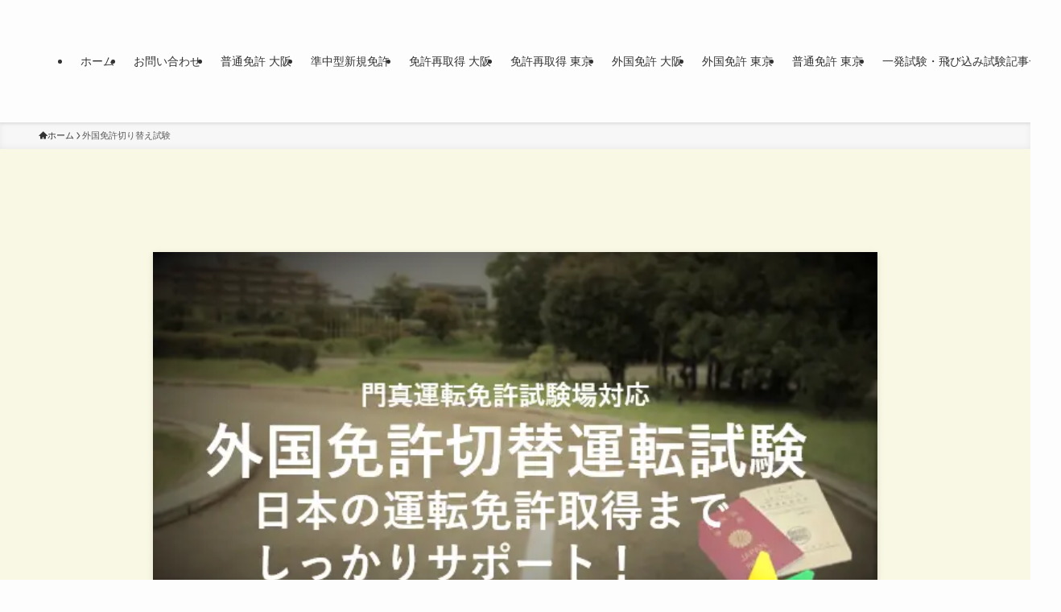

--- FILE ---
content_type: text/html; charset=UTF-8
request_url: https://www.fds-school.com/tag/%E5%A4%96%E5%9B%BD%E5%85%8D%E8%A8%B1%E5%88%87%E3%82%8A%E6%9B%BF%E3%81%88%E8%A9%A6%E9%A8%93/
body_size: 14018
content:
<!DOCTYPE html><html lang="ja" data-loaded="false" data-scrolled="false" data-spmenu="closed"><head><meta charset="utf-8"><meta name="format-detection" content="telephone=no"><meta http-equiv="X-UA-Compatible" content="IE=edge"><meta name="viewport" content="width=device-width, viewport-fit=cover"><title>外国免許切り替え試験 &#8211; 運転免許飛び込み試験　外国免許切り替え　失効再取得   ﾌｧｰｽﾄﾗｲﾌ大阪・東京</title><meta name='robots' content='max-image-preview:large' /><link href='https://fonts.gstatic.com' crossorigin='anonymous' rel='preconnect' /><link rel="alternate" type="application/rss+xml" title="運転免許飛び込み試験　外国免許切り替え　失効再取得   ﾌｧｰｽﾄﾗｲﾌ大阪・東京 &raquo; フィード" href="https://www.fds-school.com/feed/" /><link rel="alternate" type="application/rss+xml" title="運転免許飛び込み試験　外国免許切り替え　失効再取得   ﾌｧｰｽﾄﾗｲﾌ大阪・東京 &raquo; コメントフィード" href="https://www.fds-school.com/comments/feed/" /><link rel="alternate" type="application/rss+xml" title="運転免許飛び込み試験　外国免許切り替え　失効再取得   ﾌｧｰｽﾄﾗｲﾌ大阪・東京 &raquo; 外国免許切り替え試験 タグのフィード" href="https://www.fds-school.com/tag/%e5%a4%96%e5%9b%bd%e5%85%8d%e8%a8%b1%e5%88%87%e3%82%8a%e6%9b%bf%e3%81%88%e8%a9%a6%e9%a8%93/feed/" />  <script src="//www.googletagmanager.com/gtag/js?id=UA-124818112-2"  data-cfasync="false" data-wpfc-render="false" type="text/javascript" async></script> <script data-cfasync="false" data-wpfc-render="false" type="text/javascript">var em_version = '7.14.2';
				var em_track_user = true;
				var em_no_track_reason = '';
				
								var disableStrs = [
															'ga-disable-UA-124818112-2',
									];

				/* Function to detect opted out users */
				function __gtagTrackerIsOptedOut() {
					for (var index = 0; index < disableStrs.length; index++) {
						if (document.cookie.indexOf(disableStrs[index] + '=true') > -1) {
							return true;
						}
					}

					return false;
				}

				/* Disable tracking if the opt-out cookie exists. */
				if (__gtagTrackerIsOptedOut()) {
					for (var index = 0; index < disableStrs.length; index++) {
						window[disableStrs[index]] = true;
					}
				}

				/* Opt-out function */
				function __gtagTrackerOptout() {
					for (var index = 0; index < disableStrs.length; index++) {
						document.cookie = disableStrs[index] + '=true; expires=Thu, 31 Dec 2099 23:59:59 UTC; path=/';
						window[disableStrs[index]] = true;
					}
				}

				if ('undefined' === typeof gaOptout) {
					function gaOptout() {
						__gtagTrackerOptout();
					}
				}
								window.dataLayer = window.dataLayer || [];

				window.ExactMetricsDualTracker = {
					helpers: {},
					trackers: {},
				};
				if (em_track_user) {
					function __gtagDataLayer() {
						dataLayer.push(arguments);
					}

					function __gtagTracker(type, name, parameters) {
						if (!parameters) {
							parameters = {};
						}

						if (parameters.send_to) {
							__gtagDataLayer.apply(null, arguments);
							return;
						}

						if (type === 'event') {
							
														parameters.send_to = exactmetrics_frontend.ua;
							__gtagDataLayer(type, name, parameters);
													} else {
							__gtagDataLayer.apply(null, arguments);
						}
					}

					__gtagTracker('js', new Date());
					__gtagTracker('set', {
						'developer_id.dNDMyYj': true,
											});
															__gtagTracker('config', 'UA-124818112-2', {"forceSSL":"true"} );
										window.gtag = __gtagTracker;										(function () {
						/* https://developers.google.com/analytics/devguides/collection/analyticsjs/ */
						/* ga and __gaTracker compatibility shim. */
						var noopfn = function () {
							return null;
						};
						var newtracker = function () {
							return new Tracker();
						};
						var Tracker = function () {
							return null;
						};
						var p = Tracker.prototype;
						p.get = noopfn;
						p.set = noopfn;
						p.send = function () {
							var args = Array.prototype.slice.call(arguments);
							args.unshift('send');
							__gaTracker.apply(null, args);
						};
						var __gaTracker = function () {
							var len = arguments.length;
							if (len === 0) {
								return;
							}
							var f = arguments[len - 1];
							if (typeof f !== 'object' || f === null || typeof f.hitCallback !== 'function') {
								if ('send' === arguments[0]) {
									var hitConverted, hitObject = false, action;
									if ('event' === arguments[1]) {
										if ('undefined' !== typeof arguments[3]) {
											hitObject = {
												'eventAction': arguments[3],
												'eventCategory': arguments[2],
												'eventLabel': arguments[4],
												'value': arguments[5] ? arguments[5] : 1,
											}
										}
									}
									if ('pageview' === arguments[1]) {
										if ('undefined' !== typeof arguments[2]) {
											hitObject = {
												'eventAction': 'page_view',
												'page_path': arguments[2],
											}
										}
									}
									if (typeof arguments[2] === 'object') {
										hitObject = arguments[2];
									}
									if (typeof arguments[5] === 'object') {
										Object.assign(hitObject, arguments[5]);
									}
									if ('undefined' !== typeof arguments[1].hitType) {
										hitObject = arguments[1];
										if ('pageview' === hitObject.hitType) {
											hitObject.eventAction = 'page_view';
										}
									}
									if (hitObject) {
										action = 'timing' === arguments[1].hitType ? 'timing_complete' : hitObject.eventAction;
										hitConverted = mapArgs(hitObject);
										__gtagTracker('event', action, hitConverted);
									}
								}
								return;
							}

							function mapArgs(args) {
								var arg, hit = {};
								var gaMap = {
									'eventCategory': 'event_category',
									'eventAction': 'event_action',
									'eventLabel': 'event_label',
									'eventValue': 'event_value',
									'nonInteraction': 'non_interaction',
									'timingCategory': 'event_category',
									'timingVar': 'name',
									'timingValue': 'value',
									'timingLabel': 'event_label',
									'page': 'page_path',
									'location': 'page_location',
									'title': 'page_title',
								};
								for (arg in args) {
																		if (!(!args.hasOwnProperty(arg) || !gaMap.hasOwnProperty(arg))) {
										hit[gaMap[arg]] = args[arg];
									} else {
										hit[arg] = args[arg];
									}
								}
								return hit;
							}

							try {
								f.hitCallback();
							} catch (ex) {
							}
						};
						__gaTracker.create = newtracker;
						__gaTracker.getByName = newtracker;
						__gaTracker.getAll = function () {
							return [];
						};
						__gaTracker.remove = noopfn;
						__gaTracker.loaded = true;
						window['__gaTracker'] = __gaTracker;
					})();
									} else {
										console.log("");
					(function () {
						function __gtagTracker() {
							return null;
						}

						window['__gtagTracker'] = __gtagTracker;
						window['gtag'] = __gtagTracker;
					})();
									}</script> <link rel='stylesheet' id='wp-block-library-css' href='https://www.fds-school.com/wp-includes/css/dist/block-library/style.min.css?ver=6.4.7' type='text/css' media='all' /><link rel='stylesheet' id='swell-icons-css' href='https://www.fds-school.com/wp-content/cache/autoptimize/css/autoptimize_single_db84e494b97b5e9030f2ae09bd772a06.css?ver=2.9.0' type='text/css' media='all' /><link rel='stylesheet' id='main_style-css' href='https://www.fds-school.com/wp-content/cache/autoptimize/css/autoptimize_single_0bdaf2a7a4fbe2fc037e1c4e33a90e15.css?ver=2.9.0' type='text/css' media='all' /><link rel='stylesheet' id='swell_blocks-css' href='https://www.fds-school.com/wp-content/cache/autoptimize/css/autoptimize_single_a27ed8d466718258b27ab8fb50281b5a.css?ver=2.9.0' type='text/css' media='all' /><style id='swell_custom-inline-css' type='text/css'>:root{--swl-fz--content:4vw;--swl-font_family:"Helvetica Neue", Arial, "Hiragino Kaku Gothic ProN", "Hiragino Sans", Meiryo, sans-serif;--swl-font_weight:400;--color_main:#0da8a3;--color_text:#333;--color_link:#1d86d1;--color_htag:#0da8a3;--color_bg:#fdfdfd;--color_gradient1:#d8ffff;--color_gradient2:#87e7ff;--color_main_thin:rgba(16, 210, 204, 0.05 );--color_main_dark:rgba(10, 126, 122, 1 );--color_list_check:#0da8a3;--color_list_num:#1aa8a3;--color_list_good:#1aa8a3;--color_list_triangle:#f4e03a;--color_list_bad:#f36060;--color_faq_q:#d55656;--color_faq_a:#1aa8a3;--color_icon_good:#0da8a3;--color_icon_good_bg:#ffffff;--color_icon_bad:#4b73eb;--color_icon_bad_bg:#eafaff;--color_icon_info:#f578b4;--color_icon_info_bg:#fff0fa;--color_icon_announce:#ffa537;--color_icon_announce_bg:#fff5f0;--color_icon_pen:#7a7a7a;--color_icon_pen_bg:#f7f7f7;--color_icon_book:#787364;--color_icon_book_bg:#f8f6ef;--color_icon_point:#ffa639;--color_icon_check:#0da8a3;--color_icon_batsu:#f36060;--color_icon_hatena:#5295cc;--color_icon_caution:#f7da38;--color_icon_memo:#0da8a3;--color_deep01:#e44141;--color_deep02:#3d79d5;--color_deep03:#63a84d;--color_deep04:#f09f4d;--color_pale01:#fff2f0;--color_pale02:#f3f8fd;--color_pale03:#f1f9ee;--color_pale04:#fdf9ee;--color_mark_blue:#82cdff;--color_mark_green:#4af95c;--color_mark_yellow:#fcef3c;--color_mark_orange:#f94848;--border01:solid 1px var(--color_main);--border02:double 4px var(--color_main);--border03:dashed 2px var(--color_border);--border04:solid 4px var(--color_gray);--card_posts_thumb_ratio:56.25%;--list_posts_thumb_ratio:61.805%;--big_posts_thumb_ratio:56.25%;--thumb_posts_thumb_ratio:61.805%;--blogcard_thumb_ratio:56.25%;--color_header_bg:#fdfdfd;--color_header_text:#333;--color_footer_bg:#fdfdfd;--color_footer_text:#333;--container_size:1200px;--article_size:900px;--logo_size_sp:48px;--logo_size_pc:120px;--logo_size_pcfix:32px;}.swl-cell-bg[data-icon="doubleCircle"]{--cell-icon-color:#ffc977}.swl-cell-bg[data-icon="circle"]{--cell-icon-color:#1aa8a3}.swl-cell-bg[data-icon="triangle"]{--cell-icon-color:#eeda2f}.swl-cell-bg[data-icon="close"]{--cell-icon-color:#ec9191}.swl-cell-bg[data-icon="hatena"]{--cell-icon-color:#93c9da}.swl-cell-bg[data-icon="check"]{--cell-icon-color:#1aa8a3}.swl-cell-bg[data-icon="line"]{--cell-icon-color:#9b9b9b}.cap_box[data-colset="col1"]{--capbox-color:#f59b5f;--capbox-color--bg:#fff8eb}.cap_box[data-colset="col2"]{--capbox-color:#5fb9f5;--capbox-color--bg:#edf5ff}.cap_box[data-colset="col3"]{--capbox-color:#1aa8a3;--capbox-color--bg:#ffffff}.red_{--the-btn-color:#f74a4a;--the-btn-color2:#ffbc49;--the-solid-shadow: rgba(185, 56, 56, 1 )}.blue_{--the-btn-color:#37abdd;--the-btn-color2:#0d4168;--the-solid-shadow: rgba(41, 128, 166, 1 )}.green_{--the-btn-color:#00a398;--the-btn-color2:#7bf7bd;--the-solid-shadow: rgba(0, 122, 114, 1 )}.is-style-btn_normal,.is-style-btn_shiny{--the-btn-bg: linear-gradient(100deg,var(--the-btn-color) 0%,var(--the-btn-color2) 100%)}.is-style-btn_normal{--the-btn-radius:80px}.is-style-btn_solid{--the-btn-radius:80px}.is-style-btn_shiny{--the-btn-radius:80px}.is-style-btn_line{--the-btn-radius:80px}.post_content blockquote{padding:1.5em 2em 1.5em 3em}.post_content blockquote::before{content:"";display:block;width:5px;height:calc(100% - 3em);top:1.5em;left:1.5em;border-left:solid 1px rgba(180,180,180,.75);border-right:solid 1px rgba(180,180,180,.75);}.mark_blue{background:-webkit-linear-gradient(transparent 64%,var(--color_mark_blue) 0%);background:linear-gradient(transparent 64%,var(--color_mark_blue) 0%)}.mark_green{background:-webkit-linear-gradient(transparent 64%,var(--color_mark_green) 0%);background:linear-gradient(transparent 64%,var(--color_mark_green) 0%)}.mark_yellow{background:-webkit-linear-gradient(transparent 64%,var(--color_mark_yellow) 0%);background:linear-gradient(transparent 64%,var(--color_mark_yellow) 0%)}.mark_orange{background:-webkit-linear-gradient(transparent 64%,var(--color_mark_orange) 0%);background:linear-gradient(transparent 64%,var(--color_mark_orange) 0%)}[class*="is-style-icon_"]{color:#333;border-width:0}[class*="is-style-big_icon_"]{border-width:2px;border-style:solid}[data-col="gray"] .c-balloon__text{background:#f7f7f7;border-color:#ccc}[data-col="gray"] .c-balloon__before{border-right-color:#f7f7f7}[data-col="green"] .c-balloon__text{background:#d1f8c2;border-color:#9ddd93}[data-col="green"] .c-balloon__before{border-right-color:#d1f8c2}[data-col="blue"] .c-balloon__text{background:#e2f6ff;border-color:#93d2f0}[data-col="blue"] .c-balloon__before{border-right-color:#e2f6ff}[data-col="red"] .c-balloon__text{background:#ffebeb;border-color:#f48789}[data-col="red"] .c-balloon__before{border-right-color:#ffebeb}[data-col="yellow"] .c-balloon__text{background:#f9f7d2;border-color:#fbe593}[data-col="yellow"] .c-balloon__before{border-right-color:#f9f7d2}.-type-list2 .p-postList__body::after,.-type-big .p-postList__body::after{content: "READ MORE »";}.c-postThumb__cat{background-color:#0da8a3;color:#fff;background-image: repeating-linear-gradient(-45deg,rgba(255,255,255,.1),rgba(255,255,255,.1) 6px,transparent 6px,transparent 12px)}.post_content h2:where(:not([class^="swell-block-"]):not(.faq_q):not(.p-postList__title)){border-left:solid 6px var(--color_htag);padding:.5em 0 .5em 16px}.post_content h2:where(:not([class^="swell-block-"]):not(.faq_q):not(.p-postList__title))::before{position:absolute;display:block;pointer-events:none}#body_wrap{background:url(https://www.fds-school.com/wp-content/uploads/2024/03/6df3b26e2b4033e914628e56d22315b7.png) repeat left top / 100% auto}.l-header{box-shadow: 0 1px 4px rgba(0,0,0,.12)}.c-gnav a::after{background:var(--color_main);width:100%;height:2px;transform:scaleX(0)}.p-spHeadMenu .menu-item.-current{border-bottom-color:var(--color_main)}.c-gnav > li:hover > a::after,.c-gnav > .-current > a::after{transform: scaleX(1)}.c-gnav .sub-menu{color:#333;background:#fff}.l-fixHeader::before{opacity:1}#pagetop{border-radius:50%}#fix_bottom_menu{color:#333}#fix_bottom_menu::before{background:#fff;opacity:0.9}.c-widget__title.-spmenu{padding:.5em .75em;border-radius:var(--swl-radius--2, 0px);background:var(--color_main);color:#fff;}.c-widget__title.-footer{padding:.5em}.c-widget__title.-footer::before{content:"";bottom:0;left:0;width:40%;z-index:1;background:var(--color_main)}.c-widget__title.-footer::after{content:"";bottom:0;left:0;width:100%;background:var(--color_border)}.c-secTitle{border-left:solid 2px var(--color_main);padding:0em .75em}.p-spMenu{color:#333}.p-spMenu__inner::before{background:#fdfdfd;opacity:1}.p-spMenu__overlay{background:#000;opacity:0.6}[class*="page-numbers"]{color:#fff;background-color:#dedede}a{text-decoration: none}.l-topTitleArea.c-filterLayer::before{background-color:#000;opacity:0.2;content:""}@media screen and (min-width: 960px){:root{}}@media screen and (max-width: 959px){:root{}#body_wrap{background-image:url(https://www.fds-school.com/wp-content/uploads/2024/03/6df3b26e2b4033e914628e56d22315b7.png)}.l-header__logo{margin-right:auto}.l-header__inner{-webkit-box-pack:end;-webkit-justify-content:flex-end;justify-content:flex-end}}@media screen and (min-width: 600px){:root{--swl-fz--content:17px;}}@media screen and (max-width: 599px){:root{}}@media (min-width: 1108px) {.alignwide{left:-100px;width:calc(100% + 200px);}}@media (max-width: 1108px) {.-sidebar-off .swell-block-fullWide__inner.l-container .alignwide{left:0px;width:100%;}}.l-fixHeader .l-fixHeader__gnav{order:0}[data-scrolled=true] .l-fixHeader[data-ready]{opacity:1;-webkit-transform:translateY(0)!important;transform:translateY(0)!important;visibility:visible}.-body-solid .l-fixHeader{box-shadow:0 2px 4px var(--swl-color_shadow)}.l-fixHeader__inner{align-items:stretch;color:var(--color_header_text);display:flex;padding-bottom:0;padding-top:0;position:relative;z-index:1}.l-fixHeader__logo{align-items:center;display:flex;line-height:1;margin-right:24px;order:0;padding:16px 0}[data-scrolled=true] #fix_bottom_menu{bottom:0}#fix_bottom_menu{box-shadow:0 0 4px rgba(0,0,0,.1);transition:bottom .4s;width:100%;z-index:100}#fix_bottom_menu:before{display:block;z-index:0}#fix_bottom_menu .menu_list{align-items:center;display:flex;height:50px;justify-content:space-between;padding:2px 0 0;position:relative;z-index:1}#fix_bottom_menu .menu_btn .open_btn{opacity:1;-webkit-transform:scale(1.1);transform:scale(1.1)}#fix_bottom_menu .menu-item{flex:1 1 100%;margin:0;padding:0;text-align:center}#fix_bottom_menu .menu-item a{color:inherit;display:block;line-height:1;text-decoration:none}#fix_bottom_menu .menu-item i{color:inherit;display:block;font-size:20px;height:20px;line-height:20px;text-align:center}#fix_bottom_menu .menu-item i:before{color:inherit;display:inline-block}#fix_bottom_menu span{color:inherit;display:block;font-size:10px;line-height:1;margin-top:4px;width:100%}@media not all and (min-width:960px){#fix_bottom_menu{display:block;padding-bottom:calc(env(safe-area-inset-bottom)*.5)}}.is-style-btn_normal a,.is-style-btn_shiny a{box-shadow:var(--swl-btn_shadow)}.c-shareBtns__btn,.is-style-balloon>.c-tabList .c-tabList__button,.p-snsCta,[class*=page-numbers]{box-shadow:var(--swl-box_shadow)}.p-articleThumb__img,.p-articleThumb__youtube{box-shadow:var(--swl-img_shadow)}.p-pickupBanners__item .c-bannerLink,.p-postList__thumb{box-shadow:0 2px 8px rgba(0,0,0,.1),0 4px 4px -4px rgba(0,0,0,.1)}.p-postList.-w-ranking li:before{background-image:repeating-linear-gradient(-45deg,hsla(0,0%,100%,.1),hsla(0,0%,100%,.1) 6px,transparent 0,transparent 12px);box-shadow:1px 1px 4px rgba(0,0,0,.2)}@media (min-width:960px){.-series .l-header__inner{align-items:stretch;display:flex}.-series .l-header__logo{align-items:center;display:flex;flex-wrap:wrap;margin-right:24px;padding:16px 0}.-series .l-header__logo .c-catchphrase{font-size:13px;padding:4px 0}.-series .c-headLogo{margin-right:16px}.-series-right .l-header__inner{justify-content:space-between}.-series-right .c-gnavWrap{margin-left:auto}.-series-right .w-header{margin-left:12px}.-series-left .w-header{margin-left:auto}}@media (min-width:960px) and (min-width:600px){.-series .c-headLogo{max-width:400px}}.c-gnav .sub-menu a:before,.c-listMenu a:before{-webkit-font-smoothing:antialiased;-moz-osx-font-smoothing:grayscale;font-family:icomoon!important;font-style:normal;font-variant:normal;font-weight:400;line-height:1;text-transform:none}.c-submenuToggleBtn{display:none}.c-listMenu a{padding:.75em 1em .75em 1.5em;transition:padding .25s}.c-listMenu a:hover{padding-left:1.75em;padding-right:.75em}.c-gnav .sub-menu a:before,.c-listMenu a:before{color:inherit;content:"\e921";display:inline-block;left:2px;position:absolute;top:50%;-webkit-transform:translateY(-50%);transform:translateY(-50%);vertical-align:middle}.widget_categories>ul>.cat-item>a,.wp-block-categories-list>li>a{padding-left:1.75em}.c-listMenu .children,.c-listMenu .sub-menu{margin:0}.c-listMenu .children a,.c-listMenu .sub-menu a{font-size:.9em;padding-left:2.5em}.c-listMenu .children a:before,.c-listMenu .sub-menu a:before{left:1em}.c-listMenu .children a:hover,.c-listMenu .sub-menu a:hover{padding-left:2.75em}.c-listMenu .children ul a,.c-listMenu .sub-menu ul a{padding-left:3.25em}.c-listMenu .children ul a:before,.c-listMenu .sub-menu ul a:before{left:1.75em}.c-listMenu .children ul a:hover,.c-listMenu .sub-menu ul a:hover{padding-left:3.5em}.c-gnav li:hover>.sub-menu{opacity:1;visibility:visible}.c-gnav .sub-menu:before{background:inherit;content:"";height:100%;left:0;position:absolute;top:0;width:100%;z-index:0}.c-gnav .sub-menu .sub-menu{left:100%;top:0;z-index:-1}.c-gnav .sub-menu a{padding-left:2em}.c-gnav .sub-menu a:before{left:.5em}.c-gnav .sub-menu a:hover .ttl{left:4px}:root{--color_content_bg:var(--color_bg);}.c-widget__title.-side{padding:.5em}.c-widget__title.-side::before{content:"";bottom:0;left:0;width:40%;z-index:1;background:var(--color_main)}.c-widget__title.-side::after{content:"";bottom:0;left:0;width:100%;background:var(--color_border)}@media screen and (min-width: 960px){:root{}}@media screen and (max-width: 959px){:root{}}@media screen and (min-width: 600px){:root{}}@media screen and (max-width: 599px){:root{}}.swell-block-fullWide__inner.l-container{--swl-fw_inner_pad:var(--swl-pad_container,0px)}@media (min-width:960px){.-sidebar-on .l-content .alignfull,.-sidebar-on .l-content .alignwide{left:-16px;width:calc(100% + 32px)}.swell-block-fullWide__inner.l-article{--swl-fw_inner_pad:var(--swl-pad_post_content,0px)}.-sidebar-on .swell-block-fullWide__inner .alignwide{left:0;width:100%}.-sidebar-on .swell-block-fullWide__inner .alignfull{left:calc(0px - var(--swl-fw_inner_pad, 0))!important;margin-left:0!important;margin-right:0!important;width:calc(100% + var(--swl-fw_inner_pad, 0)*2)!important}}.-index-off .p-toc,.swell-toc-placeholder:empty{display:none}.p-toc.-modal{height:100%;margin:0;overflow-y:auto;padding:0}#main_content .p-toc{border-radius:var(--swl-radius--2,0);margin:4em auto;max-width:800px}#sidebar .p-toc{margin-top:-.5em}.p-toc .__pn:before{content:none!important;counter-increment:none}.p-toc .__prev{margin:0 0 1em}.p-toc .__next{margin:1em 0 0}.p-toc.is-omitted:not([data-omit=ct]) [data-level="2"] .p-toc__childList{height:0;margin-bottom:-.5em;visibility:hidden}.p-toc.is-omitted:not([data-omit=nest]){position:relative}.p-toc.is-omitted:not([data-omit=nest]):before{background:linear-gradient(hsla(0,0%,100%,0),var(--color_bg));bottom:5em;content:"";height:4em;left:0;opacity:.75;pointer-events:none;position:absolute;width:100%;z-index:1}.p-toc.is-omitted:not([data-omit=nest]):after{background:var(--color_bg);bottom:0;content:"";height:5em;left:0;opacity:.75;position:absolute;width:100%;z-index:1}.p-toc.is-omitted:not([data-omit=nest]) .__next,.p-toc.is-omitted:not([data-omit=nest]) [data-omit="1"]{display:none}.p-toc .p-toc__expandBtn{background-color:#f7f7f7;border:rgba(0,0,0,.2);border-radius:5em;box-shadow:0 0 0 1px #bbb;color:#333;display:block;font-size:14px;line-height:1.5;margin:.75em auto 0;min-width:6em;padding:.5em 1em;position:relative;transition:box-shadow .25s;z-index:2}.p-toc[data-omit=nest] .p-toc__expandBtn{display:inline-block;font-size:13px;margin:0 0 0 1.25em;padding:.5em .75em}.p-toc:not([data-omit=nest]) .p-toc__expandBtn:after,.p-toc:not([data-omit=nest]) .p-toc__expandBtn:before{border-top-color:inherit;border-top-style:dotted;border-top-width:3px;content:"";display:block;height:1px;position:absolute;top:calc(50% - 1px);transition:border-color .25s;width:100%;width:22px}.p-toc:not([data-omit=nest]) .p-toc__expandBtn:before{right:calc(100% + 1em)}.p-toc:not([data-omit=nest]) .p-toc__expandBtn:after{left:calc(100% + 1em)}.p-toc.is-expanded .p-toc__expandBtn{border-color:transparent}.p-toc__ttl{display:block;font-size:1.2em;line-height:1;position:relative;text-align:center}.p-toc__ttl:before{content:"\e918";display:inline-block;font-family:icomoon;margin-right:.5em;padding-bottom:2px;vertical-align:middle}#index_modal .p-toc__ttl{margin-bottom:.5em}.p-toc__list li{line-height:1.6}.p-toc__list>li+li{margin-top:.5em}.p-toc__list .p-toc__childList{padding-left:.5em}.p-toc__list [data-level="3"]{font-size:.9em}.p-toc__list .mininote{display:none}.post_content .p-toc__list{padding-left:0}#sidebar .p-toc__list{margin-bottom:0}#sidebar .p-toc__list .p-toc__childList{padding-left:0}.p-toc__link{color:inherit;font-size:inherit;text-decoration:none}.p-toc__link:hover{opacity:.8}.p-toc.-double{background:var(--color_gray);background:linear-gradient(-45deg,transparent 25%,var(--color_gray) 25%,var(--color_gray) 50%,transparent 50%,transparent 75%,var(--color_gray) 75%,var(--color_gray));background-clip:padding-box;background-size:4px 4px;border-bottom:4px double var(--color_border);border-top:4px double var(--color_border);padding:1.5em 1em 1em}.p-toc.-double .p-toc__ttl{margin-bottom:.75em}@media (min-width:960px){#main_content .p-toc{width:92%}}@media (hover:hover){.p-toc .p-toc__expandBtn:hover{border-color:transparent;box-shadow:0 0 0 2px currentcolor}}@media (min-width:600px){.p-toc.-double{padding:2em}}</style><link rel='stylesheet' id='swell-parts/footer-css' href='https://www.fds-school.com/wp-content/cache/autoptimize/css/autoptimize_single_e08e7f33a31d1bea720b17796bee97c1.css?ver=2.9.0' type='text/css' media='all' /><link rel='stylesheet' id='swell-page/term-css' href='https://www.fds-school.com/wp-content/cache/autoptimize/css/autoptimize_single_4a3792836f92c71a5ef3cc798b7bc7fd.css?ver=2.9.0' type='text/css' media='all' /><style id='classic-theme-styles-inline-css' type='text/css'>/*! This file is auto-generated */
.wp-block-button__link{color:#fff;background-color:#32373c;border-radius:9999px;box-shadow:none;text-decoration:none;padding:calc(.667em + 2px) calc(1.333em + 2px);font-size:1.125em}.wp-block-file__button{background:#32373c;color:#fff;text-decoration:none}</style><style id='global-styles-inline-css' type='text/css'>body{--wp--preset--color--black: #000;--wp--preset--color--cyan-bluish-gray: #abb8c3;--wp--preset--color--white: #fff;--wp--preset--color--pale-pink: #f78da7;--wp--preset--color--vivid-red: #cf2e2e;--wp--preset--color--luminous-vivid-orange: #ff6900;--wp--preset--color--luminous-vivid-amber: #fcb900;--wp--preset--color--light-green-cyan: #7bdcb5;--wp--preset--color--vivid-green-cyan: #00d084;--wp--preset--color--pale-cyan-blue: #8ed1fc;--wp--preset--color--vivid-cyan-blue: #0693e3;--wp--preset--color--vivid-purple: #9b51e0;--wp--preset--color--swl-main: var(--color_main);--wp--preset--color--swl-main-thin: var(--color_main_thin);--wp--preset--color--swl-gray: var(--color_gray);--wp--preset--color--swl-deep-01: var(--color_deep01);--wp--preset--color--swl-deep-02: var(--color_deep02);--wp--preset--color--swl-deep-03: var(--color_deep03);--wp--preset--color--swl-deep-04: var(--color_deep04);--wp--preset--color--swl-pale-01: var(--color_pale01);--wp--preset--color--swl-pale-02: var(--color_pale02);--wp--preset--color--swl-pale-03: var(--color_pale03);--wp--preset--color--swl-pale-04: var(--color_pale04);--wp--preset--gradient--vivid-cyan-blue-to-vivid-purple: linear-gradient(135deg,rgba(6,147,227,1) 0%,rgb(155,81,224) 100%);--wp--preset--gradient--light-green-cyan-to-vivid-green-cyan: linear-gradient(135deg,rgb(122,220,180) 0%,rgb(0,208,130) 100%);--wp--preset--gradient--luminous-vivid-amber-to-luminous-vivid-orange: linear-gradient(135deg,rgba(252,185,0,1) 0%,rgba(255,105,0,1) 100%);--wp--preset--gradient--luminous-vivid-orange-to-vivid-red: linear-gradient(135deg,rgba(255,105,0,1) 0%,rgb(207,46,46) 100%);--wp--preset--gradient--very-light-gray-to-cyan-bluish-gray: linear-gradient(135deg,rgb(238,238,238) 0%,rgb(169,184,195) 100%);--wp--preset--gradient--cool-to-warm-spectrum: linear-gradient(135deg,rgb(74,234,220) 0%,rgb(151,120,209) 20%,rgb(207,42,186) 40%,rgb(238,44,130) 60%,rgb(251,105,98) 80%,rgb(254,248,76) 100%);--wp--preset--gradient--blush-light-purple: linear-gradient(135deg,rgb(255,206,236) 0%,rgb(152,150,240) 100%);--wp--preset--gradient--blush-bordeaux: linear-gradient(135deg,rgb(254,205,165) 0%,rgb(254,45,45) 50%,rgb(107,0,62) 100%);--wp--preset--gradient--luminous-dusk: linear-gradient(135deg,rgb(255,203,112) 0%,rgb(199,81,192) 50%,rgb(65,88,208) 100%);--wp--preset--gradient--pale-ocean: linear-gradient(135deg,rgb(255,245,203) 0%,rgb(182,227,212) 50%,rgb(51,167,181) 100%);--wp--preset--gradient--electric-grass: linear-gradient(135deg,rgb(202,248,128) 0%,rgb(113,206,126) 100%);--wp--preset--gradient--midnight: linear-gradient(135deg,rgb(2,3,129) 0%,rgb(40,116,252) 100%);--wp--preset--font-size--small: 0.9em;--wp--preset--font-size--medium: 1.1em;--wp--preset--font-size--large: 1.25em;--wp--preset--font-size--x-large: 42px;--wp--preset--font-size--xs: 0.75em;--wp--preset--font-size--huge: 1.6em;--wp--preset--spacing--20: 0.44rem;--wp--preset--spacing--30: 0.67rem;--wp--preset--spacing--40: 1rem;--wp--preset--spacing--50: 1.5rem;--wp--preset--spacing--60: 2.25rem;--wp--preset--spacing--70: 3.38rem;--wp--preset--spacing--80: 5.06rem;--wp--preset--shadow--natural: 6px 6px 9px rgba(0, 0, 0, 0.2);--wp--preset--shadow--deep: 12px 12px 50px rgba(0, 0, 0, 0.4);--wp--preset--shadow--sharp: 6px 6px 0px rgba(0, 0, 0, 0.2);--wp--preset--shadow--outlined: 6px 6px 0px -3px rgba(255, 255, 255, 1), 6px 6px rgba(0, 0, 0, 1);--wp--preset--shadow--crisp: 6px 6px 0px rgba(0, 0, 0, 1);}:where(.is-layout-flex){gap: 0.5em;}:where(.is-layout-grid){gap: 0.5em;}body .is-layout-flow > .alignleft{float: left;margin-inline-start: 0;margin-inline-end: 2em;}body .is-layout-flow > .alignright{float: right;margin-inline-start: 2em;margin-inline-end: 0;}body .is-layout-flow > .aligncenter{margin-left: auto !important;margin-right: auto !important;}body .is-layout-constrained > .alignleft{float: left;margin-inline-start: 0;margin-inline-end: 2em;}body .is-layout-constrained > .alignright{float: right;margin-inline-start: 2em;margin-inline-end: 0;}body .is-layout-constrained > .aligncenter{margin-left: auto !important;margin-right: auto !important;}body .is-layout-constrained > :where(:not(.alignleft):not(.alignright):not(.alignfull)){max-width: var(--wp--style--global--content-size);margin-left: auto !important;margin-right: auto !important;}body .is-layout-constrained > .alignwide{max-width: var(--wp--style--global--wide-size);}body .is-layout-flex{display: flex;}body .is-layout-flex{flex-wrap: wrap;align-items: center;}body .is-layout-flex > *{margin: 0;}body .is-layout-grid{display: grid;}body .is-layout-grid > *{margin: 0;}:where(.wp-block-columns.is-layout-flex){gap: 2em;}:where(.wp-block-columns.is-layout-grid){gap: 2em;}:where(.wp-block-post-template.is-layout-flex){gap: 1.25em;}:where(.wp-block-post-template.is-layout-grid){gap: 1.25em;}.has-black-color{color: var(--wp--preset--color--black) !important;}.has-cyan-bluish-gray-color{color: var(--wp--preset--color--cyan-bluish-gray) !important;}.has-white-color{color: var(--wp--preset--color--white) !important;}.has-pale-pink-color{color: var(--wp--preset--color--pale-pink) !important;}.has-vivid-red-color{color: var(--wp--preset--color--vivid-red) !important;}.has-luminous-vivid-orange-color{color: var(--wp--preset--color--luminous-vivid-orange) !important;}.has-luminous-vivid-amber-color{color: var(--wp--preset--color--luminous-vivid-amber) !important;}.has-light-green-cyan-color{color: var(--wp--preset--color--light-green-cyan) !important;}.has-vivid-green-cyan-color{color: var(--wp--preset--color--vivid-green-cyan) !important;}.has-pale-cyan-blue-color{color: var(--wp--preset--color--pale-cyan-blue) !important;}.has-vivid-cyan-blue-color{color: var(--wp--preset--color--vivid-cyan-blue) !important;}.has-vivid-purple-color{color: var(--wp--preset--color--vivid-purple) !important;}.has-black-background-color{background-color: var(--wp--preset--color--black) !important;}.has-cyan-bluish-gray-background-color{background-color: var(--wp--preset--color--cyan-bluish-gray) !important;}.has-white-background-color{background-color: var(--wp--preset--color--white) !important;}.has-pale-pink-background-color{background-color: var(--wp--preset--color--pale-pink) !important;}.has-vivid-red-background-color{background-color: var(--wp--preset--color--vivid-red) !important;}.has-luminous-vivid-orange-background-color{background-color: var(--wp--preset--color--luminous-vivid-orange) !important;}.has-luminous-vivid-amber-background-color{background-color: var(--wp--preset--color--luminous-vivid-amber) !important;}.has-light-green-cyan-background-color{background-color: var(--wp--preset--color--light-green-cyan) !important;}.has-vivid-green-cyan-background-color{background-color: var(--wp--preset--color--vivid-green-cyan) !important;}.has-pale-cyan-blue-background-color{background-color: var(--wp--preset--color--pale-cyan-blue) !important;}.has-vivid-cyan-blue-background-color{background-color: var(--wp--preset--color--vivid-cyan-blue) !important;}.has-vivid-purple-background-color{background-color: var(--wp--preset--color--vivid-purple) !important;}.has-black-border-color{border-color: var(--wp--preset--color--black) !important;}.has-cyan-bluish-gray-border-color{border-color: var(--wp--preset--color--cyan-bluish-gray) !important;}.has-white-border-color{border-color: var(--wp--preset--color--white) !important;}.has-pale-pink-border-color{border-color: var(--wp--preset--color--pale-pink) !important;}.has-vivid-red-border-color{border-color: var(--wp--preset--color--vivid-red) !important;}.has-luminous-vivid-orange-border-color{border-color: var(--wp--preset--color--luminous-vivid-orange) !important;}.has-luminous-vivid-amber-border-color{border-color: var(--wp--preset--color--luminous-vivid-amber) !important;}.has-light-green-cyan-border-color{border-color: var(--wp--preset--color--light-green-cyan) !important;}.has-vivid-green-cyan-border-color{border-color: var(--wp--preset--color--vivid-green-cyan) !important;}.has-pale-cyan-blue-border-color{border-color: var(--wp--preset--color--pale-cyan-blue) !important;}.has-vivid-cyan-blue-border-color{border-color: var(--wp--preset--color--vivid-cyan-blue) !important;}.has-vivid-purple-border-color{border-color: var(--wp--preset--color--vivid-purple) !important;}.has-vivid-cyan-blue-to-vivid-purple-gradient-background{background: var(--wp--preset--gradient--vivid-cyan-blue-to-vivid-purple) !important;}.has-light-green-cyan-to-vivid-green-cyan-gradient-background{background: var(--wp--preset--gradient--light-green-cyan-to-vivid-green-cyan) !important;}.has-luminous-vivid-amber-to-luminous-vivid-orange-gradient-background{background: var(--wp--preset--gradient--luminous-vivid-amber-to-luminous-vivid-orange) !important;}.has-luminous-vivid-orange-to-vivid-red-gradient-background{background: var(--wp--preset--gradient--luminous-vivid-orange-to-vivid-red) !important;}.has-very-light-gray-to-cyan-bluish-gray-gradient-background{background: var(--wp--preset--gradient--very-light-gray-to-cyan-bluish-gray) !important;}.has-cool-to-warm-spectrum-gradient-background{background: var(--wp--preset--gradient--cool-to-warm-spectrum) !important;}.has-blush-light-purple-gradient-background{background: var(--wp--preset--gradient--blush-light-purple) !important;}.has-blush-bordeaux-gradient-background{background: var(--wp--preset--gradient--blush-bordeaux) !important;}.has-luminous-dusk-gradient-background{background: var(--wp--preset--gradient--luminous-dusk) !important;}.has-pale-ocean-gradient-background{background: var(--wp--preset--gradient--pale-ocean) !important;}.has-electric-grass-gradient-background{background: var(--wp--preset--gradient--electric-grass) !important;}.has-midnight-gradient-background{background: var(--wp--preset--gradient--midnight) !important;}.has-small-font-size{font-size: var(--wp--preset--font-size--small) !important;}.has-medium-font-size{font-size: var(--wp--preset--font-size--medium) !important;}.has-large-font-size{font-size: var(--wp--preset--font-size--large) !important;}.has-x-large-font-size{font-size: var(--wp--preset--font-size--x-large) !important;}
.wp-block-navigation a:where(:not(.wp-element-button)){color: inherit;}
:where(.wp-block-post-template.is-layout-flex){gap: 1.25em;}:where(.wp-block-post-template.is-layout-grid){gap: 1.25em;}
:where(.wp-block-columns.is-layout-flex){gap: 2em;}:where(.wp-block-columns.is-layout-grid){gap: 2em;}
.wp-block-pullquote{font-size: 1.5em;line-height: 1.6;}</style><link rel='stylesheet' id='child_style-css' href='https://www.fds-school.com/wp-content/cache/autoptimize/css/autoptimize_single_3ae3cd1ed4f37b9e4a84a82f80d2e90f.css?ver=2022102332342' type='text/css' media='all' /> <script defer type="text/javascript" src="https://www.fds-school.com/wp-content/plugins/google-analytics-dashboard-for-wp/assets/js/frontend-gtag.min.js?ver=7.14.2" id="exactmetrics-frontend-script-js"></script> <script data-cfasync="false" data-wpfc-render="false" type="text/javascript" id='exactmetrics-frontend-script-js-extra'>var exactmetrics_frontend = {"js_events_tracking":"true","download_extensions":"zip,mp3,mpeg,pdf,docx,pptx,xlsx,rar","inbound_paths":"[{\"path\":\"\\\/go\\\/\",\"label\":\"affiliate\"},{\"path\":\"\\\/recommend\\\/\",\"label\":\"affiliate\"}]","home_url":"https:\/\/www.fds-school.com","hash_tracking":"false","ua":"UA-124818112-2","v4_id":""};</script> <noscript><link href="https://www.fds-school.com/wp-content/themes/swell/build/css/noscript.css" rel="stylesheet"></noscript><link rel="https://api.w.org/" href="https://www.fds-school.com/wp-json/" /><link rel="alternate" type="application/json" href="https://www.fds-school.com/wp-json/wp/v2/tags/20" /><meta name="cdp-version" content="1.3.9" /><link rel="icon" href="https://www.fds-school.com/wp-content/uploads/2019/05/cropped-5524848c92466b4f89ec7329440bb253-32x32.png" sizes="32x32" /><link rel="icon" href="https://www.fds-school.com/wp-content/uploads/2019/05/cropped-5524848c92466b4f89ec7329440bb253-192x192.png" sizes="192x192" /><link rel="apple-touch-icon" href="https://www.fds-school.com/wp-content/uploads/2019/05/cropped-5524848c92466b4f89ec7329440bb253-180x180.png" /><meta name="msapplication-TileImage" content="https://www.fds-school.com/wp-content/uploads/2019/05/cropped-5524848c92466b4f89ec7329440bb253-270x270.png" /><style type="text/css" id="wp-custom-css">.c-pageTitle {
  display: none;
}
.l-mainContent__inner>.post_content {
  margin-top: 0;
}</style><link rel="stylesheet" href="https://www.fds-school.com/wp-content/cache/autoptimize/css/autoptimize_single_46f297b00bc8ce991d69871bcb77a2da.css" media="print" ></head><body><div id="body_wrap" class="archive tag tag-20 -body-solid -index-off -sidebar-off -frame-off id_20" ><div id="sp_menu" class="p-spMenu -right"><div class="p-spMenu__inner"><div class="p-spMenu__closeBtn"> <button class="c-iconBtn -menuBtn c-plainBtn" data-onclick="toggleMenu" aria-label="メニューを閉じる"> <i class="c-iconBtn__icon icon-close-thin"></i> </button></div><div class="p-spMenu__body"><div class="c-widget__title -spmenu"> MENU</div><div class="p-spMenu__nav"><ul class="c-spnav c-listMenu"><li class="menu-item menu-item-type-custom menu-item-object-custom menu-item-home menu-item-2699"><a href="https://www.fds-school.com">ホーム</a></li><li class="menu-item menu-item-type-post_type menu-item-object-page menu-item-2704"><a href="https://www.fds-school.com/contact/">お問い合わせ</a></li><li class="menu-item menu-item-type-post_type menu-item-object-page menu-item-2703"><a href="https://www.fds-school.com/license/">普通免許 大阪</a></li><li class="menu-item menu-item-type-post_type menu-item-object-page menu-item-2832"><a href="https://www.fds-school.com/license2/">準中型新規免許</a></li><li class="menu-item menu-item-type-post_type menu-item-object-page menu-item-has-children menu-item-2700"><a href="https://www.fds-school.com/drivinglicense/">免許再取得 大阪</a><ul class="sub-menu"><li class="menu-item menu-item-type-post_type menu-item-object-page menu-item-3657"><a href="https://www.fds-school.com/license5/">準中型再取得 大阪</a></li><li class="menu-item menu-item-type-post_type menu-item-object-page menu-item-2701"><a href="https://www.fds-school.com/karimen/">免許失効 仮免許所持</a></li></ul></li><li class="menu-item menu-item-type-post_type menu-item-object-page menu-item-3552"><a href="https://www.fds-school.com/licensetokyo2/">免許再取得 東京</a></li><li class="menu-item menu-item-type-post_type menu-item-object-page menu-item-2702"><a href="https://www.fds-school.com/gaimenlicense/">外国免許 大阪</a></li><li class="menu-item menu-item-type-post_type menu-item-object-page menu-item-4079"><a href="https://www.fds-school.com/gaimenlicense-2/">外国免許 東京</a></li><li class="menu-item menu-item-type-post_type menu-item-object-page menu-item-4241"><a href="https://www.fds-school.com/license-2/">普通免許 東京</a></li><li class="menu-item menu-item-type-post_type menu-item-object-page current_page_parent menu-item-4319"><a href="https://www.fds-school.com/passed2/">一発試験・飛び込み試験記事一覧</a></li></ul></div></div></div><div class="p-spMenu__overlay c-overlay" data-onclick="toggleMenu"></div></div><header id="header" class="l-header -series -series-left" data-spfix="1"><div class="l-header__inner l-container"><div class="l-header__logo"><div class="c-headLogo -img"><a href="https://www.fds-school.com/" title="運転免許飛び込み試験　外国免許切り替え　失効再取得   ﾌｧｰｽﾄﾗｲﾌ大阪・東京" class="c-headLogo__link" rel="home"><img width="1200" height="238"  src="https://www.fds-school.com/wp-content/uploads/2019/06/25042019044236A.png" alt="運転免許飛び込み試験　外国免許切り替え　失効再取得   ﾌｧｰｽﾄﾗｲﾌ大阪・東京" class="c-headLogo__img" srcset="https://www.fds-school.com/wp-content/uploads/2019/06/25042019044236A.png 1200w, https://www.fds-school.com/wp-content/uploads/2019/06/25042019044236A-300x60.png 300w, https://www.fds-school.com/wp-content/uploads/2019/06/25042019044236A-768x152.png 768w, https://www.fds-school.com/wp-content/uploads/2019/06/25042019044236A-1024x203.png 1024w, https://www.fds-school.com/wp-content/uploads/2019/06/25042019044236A-375x74.png 375w" sizes="(max-width: 959px) 50vw, 800px" decoding="async" loading="eager" ></a></div></div><nav id="gnav" class="l-header__gnav c-gnavWrap"><ul class="c-gnav"><li class="menu-item menu-item-type-custom menu-item-object-custom menu-item-home menu-item-2699"><a href="https://www.fds-school.com"><span class="ttl">ホーム</span></a></li><li class="menu-item menu-item-type-post_type menu-item-object-page menu-item-2704"><a href="https://www.fds-school.com/contact/"><span class="ttl">お問い合わせ</span></a></li><li class="menu-item menu-item-type-post_type menu-item-object-page menu-item-2703"><a href="https://www.fds-school.com/license/"><span class="ttl">普通免許 大阪</span></a></li><li class="menu-item menu-item-type-post_type menu-item-object-page menu-item-2832"><a href="https://www.fds-school.com/license2/"><span class="ttl">準中型新規免許</span></a></li><li class="menu-item menu-item-type-post_type menu-item-object-page menu-item-has-children menu-item-2700"><a href="https://www.fds-school.com/drivinglicense/"><span class="ttl">免許再取得 大阪</span></a><ul class="sub-menu"><li class="menu-item menu-item-type-post_type menu-item-object-page menu-item-3657"><a href="https://www.fds-school.com/license5/"><span class="ttl">準中型再取得 大阪</span></a></li><li class="menu-item menu-item-type-post_type menu-item-object-page menu-item-2701"><a href="https://www.fds-school.com/karimen/"><span class="ttl">免許失効 仮免許所持</span></a></li></ul></li><li class="menu-item menu-item-type-post_type menu-item-object-page menu-item-3552"><a href="https://www.fds-school.com/licensetokyo2/"><span class="ttl">免許再取得 東京</span></a></li><li class="menu-item menu-item-type-post_type menu-item-object-page menu-item-2702"><a href="https://www.fds-school.com/gaimenlicense/"><span class="ttl">外国免許 大阪</span></a></li><li class="menu-item menu-item-type-post_type menu-item-object-page menu-item-4079"><a href="https://www.fds-school.com/gaimenlicense-2/"><span class="ttl">外国免許 東京</span></a></li><li class="menu-item menu-item-type-post_type menu-item-object-page menu-item-4241"><a href="https://www.fds-school.com/license-2/"><span class="ttl">普通免許 東京</span></a></li><li class="menu-item menu-item-type-post_type menu-item-object-page current_page_parent menu-item-4319"><a href="https://www.fds-school.com/passed2/"><span class="ttl">一発試験・飛び込み試験記事一覧</span></a></li></ul></nav><div class="l-header__customBtn sp_"></div><div class="l-header__menuBtn sp_"> <button class="c-iconBtn -menuBtn c-plainBtn" data-onclick="toggleMenu" aria-label="メニューボタン"> <i class="c-iconBtn__icon icon-menu-thin"></i> </button></div></div></header><div id="fix_header" class="l-fixHeader -series -series-left"><div class="l-fixHeader__inner l-container"><div class="l-fixHeader__logo"><div class="c-headLogo -img"><a href="https://www.fds-school.com/" title="運転免許飛び込み試験　外国免許切り替え　失効再取得   ﾌｧｰｽﾄﾗｲﾌ大阪・東京" class="c-headLogo__link" rel="home"><img width="1200" height="238"  src="https://www.fds-school.com/wp-content/uploads/2019/06/25042019044236A.png" alt="運転免許飛び込み試験　外国免許切り替え　失効再取得   ﾌｧｰｽﾄﾗｲﾌ大阪・東京" class="c-headLogo__img" srcset="https://www.fds-school.com/wp-content/uploads/2019/06/25042019044236A.png 1200w, https://www.fds-school.com/wp-content/uploads/2019/06/25042019044236A-300x60.png 300w, https://www.fds-school.com/wp-content/uploads/2019/06/25042019044236A-768x152.png 768w, https://www.fds-school.com/wp-content/uploads/2019/06/25042019044236A-1024x203.png 1024w, https://www.fds-school.com/wp-content/uploads/2019/06/25042019044236A-375x74.png 375w" sizes="(max-width: 959px) 50vw, 800px" decoding="async" loading="eager" ></a></div></div><div class="l-fixHeader__gnav c-gnavWrap"><ul class="c-gnav"><li class="menu-item menu-item-type-custom menu-item-object-custom menu-item-home menu-item-2699"><a href="https://www.fds-school.com"><span class="ttl">ホーム</span></a></li><li class="menu-item menu-item-type-post_type menu-item-object-page menu-item-2704"><a href="https://www.fds-school.com/contact/"><span class="ttl">お問い合わせ</span></a></li><li class="menu-item menu-item-type-post_type menu-item-object-page menu-item-2703"><a href="https://www.fds-school.com/license/"><span class="ttl">普通免許 大阪</span></a></li><li class="menu-item menu-item-type-post_type menu-item-object-page menu-item-2832"><a href="https://www.fds-school.com/license2/"><span class="ttl">準中型新規免許</span></a></li><li class="menu-item menu-item-type-post_type menu-item-object-page menu-item-has-children menu-item-2700"><a href="https://www.fds-school.com/drivinglicense/"><span class="ttl">免許再取得 大阪</span></a><ul class="sub-menu"><li class="menu-item menu-item-type-post_type menu-item-object-page menu-item-3657"><a href="https://www.fds-school.com/license5/"><span class="ttl">準中型再取得 大阪</span></a></li><li class="menu-item menu-item-type-post_type menu-item-object-page menu-item-2701"><a href="https://www.fds-school.com/karimen/"><span class="ttl">免許失効 仮免許所持</span></a></li></ul></li><li class="menu-item menu-item-type-post_type menu-item-object-page menu-item-3552"><a href="https://www.fds-school.com/licensetokyo2/"><span class="ttl">免許再取得 東京</span></a></li><li class="menu-item menu-item-type-post_type menu-item-object-page menu-item-2702"><a href="https://www.fds-school.com/gaimenlicense/"><span class="ttl">外国免許 大阪</span></a></li><li class="menu-item menu-item-type-post_type menu-item-object-page menu-item-4079"><a href="https://www.fds-school.com/gaimenlicense-2/"><span class="ttl">外国免許 東京</span></a></li><li class="menu-item menu-item-type-post_type menu-item-object-page menu-item-4241"><a href="https://www.fds-school.com/license-2/"><span class="ttl">普通免許 東京</span></a></li><li class="menu-item menu-item-type-post_type menu-item-object-page current_page_parent menu-item-4319"><a href="https://www.fds-school.com/passed2/"><span class="ttl">一発試験・飛び込み試験記事一覧</span></a></li></ul></div></div></div><div id="breadcrumb" class="p-breadcrumb -bg-on"><ol class="p-breadcrumb__list l-container"><li class="p-breadcrumb__item"><a href="https://www.fds-school.com/" class="p-breadcrumb__text"><span class="__home icon-home"> ホーム</span></a></li><li class="p-breadcrumb__item"><span class="p-breadcrumb__text">外国免許切り替え試験</span></li></ol></div><div id="content" class="l-content l-container" ><main id="main_content" class="l-mainContent l-article"><div class="l-mainContent__inner"><h1 class="c-pageTitle"><span class="c-pageTitle__inner">外国免許切り替え試験<small class="c-pageTitle__subTitle u-fz-14">– tag –</small></span></h1><div class="p-termContent l-parent"><div class="c-tabBody p-postListTabBody"><div id="post_list_tab_1" class="c-tabBody__item" aria-hidden="false"><ul class="p-postList -type-card -pc-col1 -sp-col1"><li class="p-postList__item"> <a href="https://www.fds-school.com/%e5%a4%96%e5%9b%bd%e5%85%8d%e8%a8%b1%e5%88%87%e6%9b%bf%e8%a9%a6%e9%a8%93toukou/" class="p-postList__link"><div class="p-postList__thumb c-postThumb"><figure class="c-postThumb__figure"> <img width="602" height="349"  src="[data-uri]" alt="外国免許切替試験　大阪　門真運転免許試験場" class="c-postThumb__img u-obf-cover lazyload" sizes="(min-width: 960px) 960px, 100vw" data-src="https://www.fds-school.com/wp-content/uploads/2019/06/7b620ca2032c95addb8ed02e986ba07b.png" data-srcset="https://www.fds-school.com/wp-content/uploads/2019/06/7b620ca2032c95addb8ed02e986ba07b.png 602w, https://www.fds-school.com/wp-content/uploads/2019/06/7b620ca2032c95addb8ed02e986ba07b-300x174.png 300w, https://www.fds-school.com/wp-content/uploads/2019/06/7b620ca2032c95addb8ed02e986ba07b-375x217.png 375w" data-aspectratio="602/349" ><noscript><img src="https://www.fds-school.com/wp-content/uploads/2019/06/7b620ca2032c95addb8ed02e986ba07b.png" class="c-postThumb__img u-obf-cover" alt=""></noscript></figure></div><div class="p-postList__body"><h2 class="p-postList__title">外国免許切替試験</h2><div class="p-postList__excerpt"> 外国免許切り替え教習 外免切り替え 大阪 【光明池試験場対応】 外国免許技能試験...</div><div class="p-postList__meta"></div></div> </a></li><li class="p-postList__item"> <a href="https://www.fds-school.com/%e5%a4%96%e5%9b%bd%e5%85%8d%e8%a8%b1%e5%88%87%e6%9b%bf%e8%a9%a6%e9%a8%93%e3%83%ac%e3%83%9d%e3%83%bc%e3%83%88/" class="p-postList__link"><div class="p-postList__thumb c-postThumb"><figure class="c-postThumb__figure"> <img width="1024" height="768"  src="[data-uri]" alt="外国免許切替試験試験　男性" class="c-postThumb__img u-obf-cover lazyload" sizes="(min-width: 960px) 960px, 100vw" data-src="https://www.fds-school.com/wp-content/uploads/2019/08/IMG_1645-1-1024x768.jpg" data-srcset="https://www.fds-school.com/wp-content/uploads/2019/08/IMG_1645-1-1024x768.jpg 1024w, https://www.fds-school.com/wp-content/uploads/2019/08/IMG_1645-1-300x225.jpg 300w, https://www.fds-school.com/wp-content/uploads/2019/08/IMG_1645-1-768x576.jpg 768w, https://www.fds-school.com/wp-content/uploads/2019/08/IMG_1645-1-375x281.jpg 375w, https://www.fds-school.com/wp-content/uploads/2019/08/IMG_1645-1.jpg 1200w" data-aspectratio="1024/768" ><noscript><img src="https://www.fds-school.com/wp-content/uploads/2019/08/IMG_1645-1-1024x768.jpg" class="c-postThumb__img u-obf-cover" alt=""></noscript></figure></div><div class="p-postList__body"><h2 class="p-postList__title">外国免許切替試験レポート④門真試験場/大阪</h2><div class="p-postList__excerpt"> 外国免許切替試験大阪/門真試験場/外免切り替え大阪/外国免許切替教習大阪 【2日間...</div><div class="p-postList__meta"></div></div> </a></li><li class="p-postList__item"> <a href="https://www.fds-school.com/%e5%a4%96%e5%9b%bd%e5%85%8d%e8%a8%b1%e5%88%87%e3%82%8a%e6%9b%bf%e3%81%88%e3%83%ac%e3%83%9d%e3%83%bc%e3%83%88%e2%91%a2/" class="p-postList__link"><div class="p-postList__thumb c-postThumb"><figure class="c-postThumb__figure"> <img width="512" height="1024"  src="[data-uri]" alt="運転練習　門真運転免許試験場" class="c-postThumb__img u-obf-cover lazyload" sizes="(min-width: 960px) 960px, 100vw" data-src="https://www.fds-school.com/wp-content/uploads/2019/08/IMG_1678-1-512x1024.jpg" data-aspectratio="512/1024" ><noscript><img src="https://www.fds-school.com/wp-content/uploads/2019/08/IMG_1678-1-512x1024.jpg" class="c-postThumb__img u-obf-cover" alt=""></noscript></figure></div><div class="p-postList__body"><h2 class="p-postList__title">外国免許切り替えレポート③門真試験場/大阪</h2><div class="p-postList__excerpt"> 外国免許切り替え試験/外国免許教習/門真運転免許試験 【門真試験場練習コース】 ...</div><div class="p-postList__meta"></div></div> </a></li><li class="p-postList__item"> <a href="https://www.fds-school.com/%e5%a4%96%e5%85%8d%e5%88%87%e3%82%8a%e6%9b%bf%e3%81%88%e3%83%ac%e3%83%9d%e3%83%bc%e3%83%881/" class="p-postList__link"><div class="p-postList__thumb c-postThumb"><figure class="c-postThumb__figure"> <img width="1024" height="768"  src="[data-uri]" alt="50代女性　外国免許切り替え　練習" class="c-postThumb__img u-obf-cover lazyload" sizes="(min-width: 960px) 960px, 100vw" data-src="https://www.fds-school.com/wp-content/uploads/2019/06/90-1-1024x768.jpg" data-srcset="https://www.fds-school.com/wp-content/uploads/2019/06/90-1-1024x768.jpg 1024w, https://www.fds-school.com/wp-content/uploads/2019/06/90-1-300x225.jpg 300w, https://www.fds-school.com/wp-content/uploads/2019/06/90-1-768x576.jpg 768w, https://www.fds-school.com/wp-content/uploads/2019/06/90-1-375x281.jpg 375w, https://www.fds-school.com/wp-content/uploads/2019/06/90-1.jpg 1200w" data-aspectratio="1024/768" ><noscript><img src="https://www.fds-school.com/wp-content/uploads/2019/06/90-1-1024x768.jpg" class="c-postThumb__img u-obf-cover" alt=""></noscript></figure></div><div class="p-postList__body"><h2 class="p-postList__title">外国免許切り替え教習レポート①門真試験場/大阪</h2><div class="p-postList__excerpt"> 外国免許切り替え教習　外免切り替え　門真運転免許試験　2日間コース 【】 今回ご...</div><div class="p-postList__meta"></div></div> </a></li></ul><div class="c-pagination"> <span class="page-numbers current">1</span></div></div></div></div></div></main></div><footer id="footer" class="l-footer"><div class="l-footer__inner"><div class="l-footer__foot"><div class="l-container"><p class="copyright"> <span lang="en">&copy;</span> 運転免許飛び込み試験　外国免許切り替え　失効再取得   ﾌｧｰｽﾄﾗｲﾌ大阪・東京.</p></div></div></div></footer><div id="fix_bottom_menu"><ul class="menu_list"><li class="menu-item menu_btn" data-onclick="toggleMenu"> <i class="icon-menu-thin open_btn"></i> <span>メニュー</span></li><li class="menu-item menu-item-type-custom menu-item-object-custom menu-item-4544"><a href="https://page.line.me/fds-school"><i class="icon-line"></i><span>LINE</span></a></li><li class="menu-item menu-item-type-custom menu-item-object-custom menu-item-4553"><a href="tel:050-1720-9603"><i class="icon-phone"></i><span>電話</span></a></li></ul></div><div class="p-fixBtnWrap"> <button id="pagetop" class="c-fixBtn c-plainBtn hov-bg-main" data-onclick="pageTop" aria-label="ページトップボタン" data-has-text=""> <i class="c-fixBtn__icon icon-chevron-up" role="presentation"></i> </button></div><div id="search_modal" class="c-modal p-searchModal"><div class="c-overlay" data-onclick="toggleSearch"></div><div class="p-searchModal__inner"><form role="search" method="get" class="c-searchForm" action="https://www.fds-school.com/" role="search"> <input type="text" value="" name="s" class="c-searchForm__s s" placeholder="検索" aria-label="検索ワード"> <button type="submit" class="c-searchForm__submit icon-search hov-opacity u-bg-main" value="search" aria-label="検索を実行する"></button></form> <button class="c-modal__close c-plainBtn" data-onclick="toggleSearch"> <i class="icon-batsu"></i> 閉じる </button></div></div></div><div class="l-scrollObserver" aria-hidden="true"></div><noscript><style>.lazyload{display:none;}</style></noscript><script data-noptimize="1">window.lazySizesConfig=window.lazySizesConfig||{};window.lazySizesConfig.loadMode=1;</script><script defer data-noptimize="1" src='https://www.fds-school.com/wp-content/plugins/autoptimize/classes/external/js/lazysizes.min.js?ao_version=3.1.14'></script><script defer id="swell_script-js-extra" src="[data-uri]"></script> <script defer type="text/javascript" src="https://www.fds-school.com/wp-content/themes/swell/build/js/main.min.js?ver=2.9.0" id="swell_script-js"></script> <script defer type="text/javascript" src="https://www.fds-school.com/wp-content/themes/swell/assets/js/plugins/lazysizes.min.js?ver=2.9.0" id="swell_lazysizes-js"></script> <script defer type="text/javascript" src="https://www.fds-school.com/wp-content/themes/swell/build/js/front/set_fix_header.min.js?ver=2.9.0" id="swell_set_fix_header-js"></script>  <script type="application/ld+json">{"@context": "https://schema.org","@graph": [{"@type":"Organization","@id":"https:\/\/www.fds-school.com\/#organization","name":"運転免許飛び込み試験　外国免許切り替え　失効再取得   ﾌｧｰｽﾄﾗｲﾌ大阪・東京","url":"https:\/\/www.fds-school.com\/","logo":{"@type":"ImageObject","url":"https:\/\/www.fds-school.com\/wp-content\/uploads\/2019\/06\/25042019044236A.png","width":1200,"height":238}},{"@type":"WebSite","@id":"https:\/\/www.fds-school.com\/#website","url":"https:\/\/www.fds-school.com\/","name":"運転免許飛び込み試験　外国免許切り替え　失効再取得   ﾌｧｰｽﾄﾗｲﾌ大阪・東京","description":"一発試験・飛び込み試験しっかりサポート致します!!早く、確実に試験合格を目指します。門真試験場・光明池試験場・二股川試験場・鮫洲試験場・府中試験場"},{"@type":"CollectionPage","@id":"https:\/\/www.fds-school.com\/tag\/%e5%a4%96%e5%9b%bd%e5%85%8d%e8%a8%b1%e5%88%87%e3%82%8a%e6%9b%bf%e3%81%88%e8%a9%a6%e9%a8%93\/","url":"https:\/\/www.fds-school.com\/tag\/%e5%a4%96%e5%9b%bd%e5%85%8d%e8%a8%b1%e5%88%87%e3%82%8a%e6%9b%bf%e3%81%88%e8%a9%a6%e9%a8%93\/","isPartOf":{"@id":"https:\/\/www.fds-school.com\/#website"},"publisher":{"@id":"https:\/\/www.fds-school.com\/#organization"}}]}</script> </body></html>